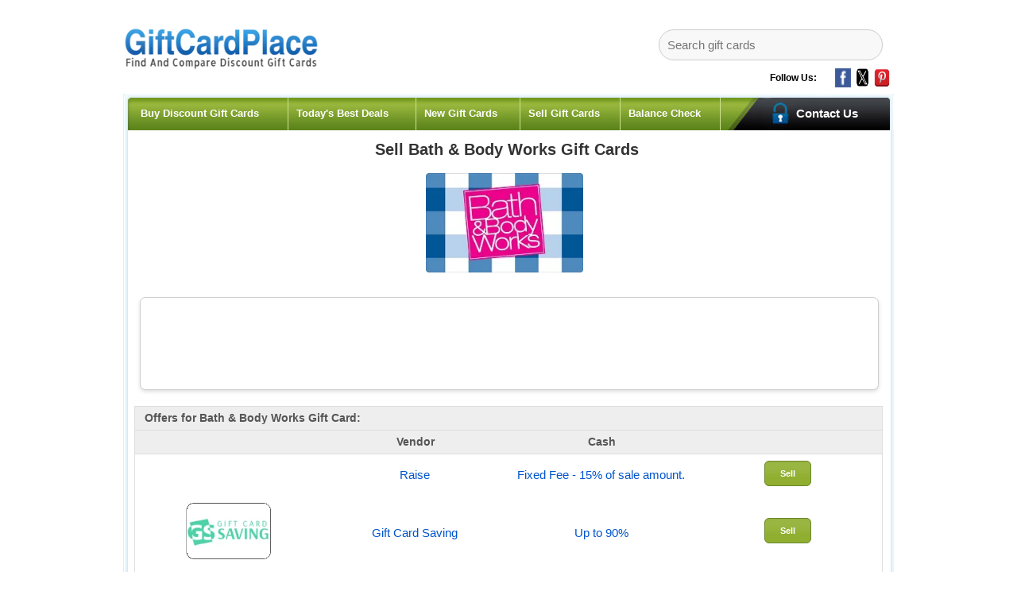

--- FILE ---
content_type: text/html; charset=UTF-8
request_url: https://www.giftcardplace.com/sell-gift-cards/bath-body-works
body_size: 9779
content:
<!DOCTYPE html>
<html lang="en" class="">
<head>
    <meta http-equiv="Content-Type" content="text/html; charset=UTF-8">
    <meta http-equiv="X-UA-Compatible" content="IE=edge">
    <meta http-equiv="Content-Language" content="en-us">

        <!-- Set the current URL as the canonical URL -->
    <link rel="canonical" href="https://www.giftcardplace.com/sell-gift-cards/bath-body-works">

    <meta name='viewport' content='width=device-width'>
    <meta name="keywords" content="buy gift card, buy gift cards, balance check, check balance, gift card balance, buy discount gift cards, cash in gift cards, trade gift cards, sell gift cards, gift card, gift cards, amazon gift card, home depot gift card,  starbucks gift card, walmart gift card, kohls gift card, target gift card, gift card balance check">
    <meta name="description" content="Buy gift cards for up to 60% off discount. Sell your gift cards and get up to 90% value as cash. GiftCardPlace.com is the largest discount gift card marketplace, where you can compare the gift card discounts and save money.">
    <meta name="google-site-verification" content="P28UPdIkIKOpf5kAo9MXV1MASRSkohTZZ841cX5ZsRk">
    <meta name="msvalidate.01" content="4EEF4076FFA3548502823CFB9F3E7DE2">
    
    <link rel="shortcut icon" href="https://www.giftcardplace.com/images/favicon.ico" type="image/x-icon">
    <link rel="stylesheet" type="text/css" href="https://www.giftcardplace.com/style.css?v=1" media="screen">

    <link href="https://www.giftcardplace.com/font-awesome.min.css" rel="stylesheet" type="text/css">
    <meta http-equiv="origin-trial" content="As0hBNJ8h++fNYlkq8cTye2qDLyom8NddByiVytXGGD0YVE+2CEuTCpqXMDxdhOMILKoaiaYifwEvCRlJ/9GcQ8AAAB8eyJvcmlnaW4iOiJodHRwczovL2RvdWJsZWNsaWNrLm5ldDo0NDMiLCJmZWF0dXJlIjoiV2ViVmlld1hSZXF1ZXN0ZWRXaXRoRGVwcmVjYXRpb24iLCJleHBpcnkiOjE3MTk1MzI3OTksImlzU3ViZG9tYWluIjp0cnVlfQ==">
    <meta http-equiv="origin-trial" content="AgRYsXo24ypxC89CJanC+JgEmraCCBebKl8ZmG7Tj5oJNx0cmH0NtNRZs3NB5ubhpbX/bIt7l2zJOSyO64NGmwMAAACCeyJvcmlnaW4iOiJodHRwczovL2dvb2dsZXN5bmRpY2F0aW9uLmNvbTo0NDMiLCJmZWF0dXJlIjoiV2ViVmlld1hSZXF1ZXN0ZWRXaXRoRGVwcmVjYXRpb24iLCJleHBpcnkiOjE3MTk1MzI3OTksImlzU3ViZG9tYWluIjp0cnVlfQ==">
    <title>Sell Bath &amp; Body Works Gift Cards For Cash | GiftCardPlace</title>


    <script type="ef382990ccf637f9124834a2-text/javascript">
    const Ziggy = {"url":"https:\/\/www.giftcardplace.com","port":null,"defaults":{},"routes":{"sanctum.csrf-cookie":{"uri":"sanctum\/csrf-cookie","methods":["GET","HEAD"]},"ignition.healthCheck":{"uri":"_ignition\/health-check","methods":["GET","HEAD"]},"ignition.executeSolution":{"uri":"_ignition\/execute-solution","methods":["POST"]},"ignition.updateConfig":{"uri":"_ignition\/update-config","methods":["POST"]},"\/":{"uri":"\/","methods":["GET","HEAD"]},"buy-gift-cards":{"uri":"buy-gift-cards","methods":["GET","HEAD"]},"buy-todays-best-deals":{"uri":"buy-todays-best-deals","methods":["GET","HEAD"]},"buy-new-gift-cards":{"uri":"buy-new-gift-cards","methods":["GET","HEAD"]},"gift-card-balance-check":{"uri":"gift-card-balance-check","methods":["GET","HEAD"]},"gift-card-balance-check-detail":{"uri":"gift-card-balance-check\/{alias}","methods":["GET","HEAD"],"parameters":["alias"]},"balance-online":{"uri":"balance-online\/{alias}","methods":["GET","HEAD"],"parameters":["alias"]},"store-locator":{"uri":"store-locator\/{alias}","methods":["GET","HEAD"],"parameters":["alias"]},"visit":{"uri":"visit\/{alias}","methods":["GET","HEAD"],"parameters":["alias"]},"cmspage":{"uri":"content\/{cmspage}","methods":["GET","HEAD"],"parameters":["cmspage"]},"blog":{"uri":"blog","methods":["GET","HEAD"]},"blogdetail":{"uri":"blog\/{alias}","methods":["GET","HEAD"],"parameters":["alias"]},"contact-us":{"uri":"contact-us","methods":["GET","HEAD"]},"contact-us-action":{"uri":"contact-us","methods":["POST"]},"sell-gift-cards":{"uri":"sell-gift-cards","methods":["GET","HEAD"]},"sell-gift-cards-detail":{"uri":"sell-gift-cards\/{alias}","methods":["GET","HEAD"],"parameters":["alias"]},"readmerchant":{"uri":"readmerchant","methods":["POST"]},"refer":{"uri":"shop\/{alias}\/{aliasa}","methods":["GET","HEAD"],"parameters":["alias","aliasa"]},"newrefer":{"uri":"shop-new\/{alias}\/{aliasa}","methods":["GET","HEAD"],"parameters":["alias","aliasa"]},"buygiftcardproduct":{"uri":"buygiftcardproduct","methods":["POST"]},"category-for-mobile":{"uri":"buy-gift-cards-category","methods":["GET","HEAD"]},"buy-gift-cards-category":{"uri":"{alias}","methods":["GET","HEAD"],"parameters":["alias"]},"register":{"uri":"register","methods":["GET","HEAD"]},"login":{"uri":"login","methods":["GET","HEAD"]},"password.request":{"uri":"forgot-password","methods":["GET","HEAD"]},"password.email":{"uri":"forgot-password","methods":["POST"]},"password.reset":{"uri":"reset-password\/{token}","methods":["GET","HEAD"],"parameters":["token"]},"password.store":{"uri":"reset-password","methods":["POST"]},"verification.notice":{"uri":"verify-email","methods":["GET","HEAD"]},"verification.verify":{"uri":"verify-email\/{id}\/{hash}","methods":["GET","HEAD"],"parameters":["id","hash"]},"verification.send":{"uri":"email\/verification-notification","methods":["POST"]},"password.confirm":{"uri":"confirm-password","methods":["GET","HEAD"]},"password.update":{"uri":"password","methods":["PUT"]},"logout":{"uri":"logout","methods":["POST"]}}};

    !function(t,r){"object"==typeof exports&&"undefined"!=typeof module?module.exports=r():"function"==typeof define&&define.amd?define(r):(t||self).route=r()}(this,function(){function t(t,r){for(var e=0;e<r.length;e++){var n=r[e];n.enumerable=n.enumerable||!1,n.configurable=!0,"value"in n&&(n.writable=!0),Object.defineProperty(t,"symbol"==typeof(o=function(t,r){if("object"!=typeof t||null===t)return t;var e=t[Symbol.toPrimitive];if(void 0!==e){var n=e.call(t,"string");if("object"!=typeof n)return n;throw new TypeError("@@toPrimitive must return a primitive value.")}return String(t)}(n.key))?o:String(o),n)}var o}function r(r,e,n){return e&&t(r.prototype,e),n&&t(r,n),Object.defineProperty(r,"prototype",{writable:!1}),r}function e(){return e=Object.assign?Object.assign.bind():function(t){for(var r=1;r<arguments.length;r++){var e=arguments[r];for(var n in e)Object.prototype.hasOwnProperty.call(e,n)&&(t[n]=e[n])}return t},e.apply(this,arguments)}function n(t){return n=Object.setPrototypeOf?Object.getPrototypeOf.bind():function(t){return t.__proto__||Object.getPrototypeOf(t)},n(t)}function o(t,r){return o=Object.setPrototypeOf?Object.setPrototypeOf.bind():function(t,r){return t.__proto__=r,t},o(t,r)}function i(t,r,e){return i=function(){if("undefined"==typeof Reflect||!Reflect.construct)return!1;if(Reflect.construct.sham)return!1;if("function"==typeof Proxy)return!0;try{return Boolean.prototype.valueOf.call(Reflect.construct(Boolean,[],function(){})),!0}catch(t){return!1}}()?Reflect.construct.bind():function(t,r,e){var n=[null];n.push.apply(n,r);var i=new(Function.bind.apply(t,n));return e&&o(i,e.prototype),i},i.apply(null,arguments)}function u(t){var r="function"==typeof Map?new Map:void 0;return u=function(t){if(null===t||-1===Function.toString.call(t).indexOf("[native code]"))return t;if("function"!=typeof t)throw new TypeError("Super expression must either be null or a function");if(void 0!==r){if(r.has(t))return r.get(t);r.set(t,e)}function e(){return i(t,arguments,n(this).constructor)}return e.prototype=Object.create(t.prototype,{constructor:{value:e,enumerable:!1,writable:!0,configurable:!0}}),o(e,t)},u(t)}var f=String.prototype.replace,a=/%20/g,c="RFC3986",l={default:c,formatters:{RFC1738:function(t){return f.call(t,a,"+")},RFC3986:function(t){return String(t)}},RFC1738:"RFC1738",RFC3986:c},s=Object.prototype.hasOwnProperty,v=Array.isArray,p=function(){for(var t=[],r=0;r<256;++r)t.push("%"+((r<16?"0":"")+r.toString(16)).toUpperCase());return t}(),y=function(t,r){for(var e=r&&r.plainObjects?Object.create(null):{},n=0;n<t.length;++n)void 0!==t[n]&&(e[n]=t[n]);return e},d={arrayToObject:y,assign:function(t,r){return Object.keys(r).reduce(function(t,e){return t[e]=r[e],t},t)},combine:function(t,r){return[].concat(t,r)},compact:function(t){for(var r=[{obj:{o:t},prop:"o"}],e=[],n=0;n<r.length;++n)for(var o=r[n],i=o.obj[o.prop],u=Object.keys(i),f=0;f<u.length;++f){var a=u[f],c=i[a];"object"==typeof c&&null!==c&&-1===e.indexOf(c)&&(r.push({obj:i,prop:a}),e.push(c))}return function(t){for(;t.length>1;){var r=t.pop(),e=r.obj[r.prop];if(v(e)){for(var n=[],o=0;o<e.length;++o)void 0!==e[o]&&n.push(e[o]);r.obj[r.prop]=n}}}(r),t},decode:function(t,r,e){var n=t.replace(/\+/g," ");if("iso-8859-1"===e)return n.replace(/%[0-9a-f]{2}/gi,unescape);try{return decodeURIComponent(n)}catch(t){return n}},encode:function(t,r,e,n,o){if(0===t.length)return t;var i=t;if("symbol"==typeof t?i=Symbol.prototype.toString.call(t):"string"!=typeof t&&(i=String(t)),"iso-8859-1"===e)return escape(i).replace(/%u[0-9a-f]{4}/gi,function(t){return"%26%23"+parseInt(t.slice(2),16)+"%3B"});for(var u="",f=0;f<i.length;++f){var a=i.charCodeAt(f);45===a||46===a||95===a||126===a||a>=48&&a<=57||a>=65&&a<=90||a>=97&&a<=122||o===l.RFC1738&&(40===a||41===a)?u+=i.charAt(f):a<128?u+=p[a]:a<2048?u+=p[192|a>>6]+p[128|63&a]:a<55296||a>=57344?u+=p[224|a>>12]+p[128|a>>6&63]+p[128|63&a]:(a=65536+((1023&a)<<10|1023&i.charCodeAt(f+=1)),u+=p[240|a>>18]+p[128|a>>12&63]+p[128|a>>6&63]+p[128|63&a])}return u},isBuffer:function(t){return!(!t||"object"!=typeof t||!(t.constructor&&t.constructor.isBuffer&&t.constructor.isBuffer(t)))},isRegExp:function(t){return"[object RegExp]"===Object.prototype.toString.call(t)},maybeMap:function(t,r){if(v(t)){for(var e=[],n=0;n<t.length;n+=1)e.push(r(t[n]));return e}return r(t)},merge:function t(r,e,n){if(!e)return r;if("object"!=typeof e){if(v(r))r.push(e);else{if(!r||"object"!=typeof r)return[r,e];(n&&(n.plainObjects||n.allowPrototypes)||!s.call(Object.prototype,e))&&(r[e]=!0)}return r}if(!r||"object"!=typeof r)return[r].concat(e);var o=r;return v(r)&&!v(e)&&(o=y(r,n)),v(r)&&v(e)?(e.forEach(function(e,o){if(s.call(r,o)){var i=r[o];i&&"object"==typeof i&&e&&"object"==typeof e?r[o]=t(i,e,n):r.push(e)}else r[o]=e}),r):Object.keys(e).reduce(function(r,o){var i=e[o];return r[o]=s.call(r,o)?t(r[o],i,n):i,r},o)}},b=Object.prototype.hasOwnProperty,h={brackets:function(t){return t+"[]"},comma:"comma",indices:function(t,r){return t+"["+r+"]"},repeat:function(t){return t}},g=Array.isArray,m=String.prototype.split,j=Array.prototype.push,w=function(t,r){j.apply(t,g(r)?r:[r])},O=Date.prototype.toISOString,E=l.default,R={addQueryPrefix:!1,allowDots:!1,charset:"utf-8",charsetSentinel:!1,delimiter:"&",encode:!0,encoder:d.encode,encodeValuesOnly:!1,format:E,formatter:l.formatters[E],indices:!1,serializeDate:function(t){return O.call(t)},skipNulls:!1,strictNullHandling:!1},S=function t(r,e,n,o,i,u,f,a,c,l,s,v,p,y){var b,h=r;if("function"==typeof f?h=f(e,h):h instanceof Date?h=l(h):"comma"===n&&g(h)&&(h=d.maybeMap(h,function(t){return t instanceof Date?l(t):t})),null===h){if(o)return u&&!p?u(e,R.encoder,y,"key",s):e;h=""}if("string"==typeof(b=h)||"number"==typeof b||"boolean"==typeof b||"symbol"==typeof b||"bigint"==typeof b||d.isBuffer(h)){if(u){var j=p?e:u(e,R.encoder,y,"key",s);if("comma"===n&&p){for(var O=m.call(String(h),","),E="",S=0;S<O.length;++S)E+=(0===S?"":",")+v(u(O[S],R.encoder,y,"value",s));return[v(j)+"="+E]}return[v(j)+"="+v(u(h,R.encoder,y,"value",s))]}return[v(e)+"="+v(String(h))]}var T,k=[];if(void 0===h)return k;if("comma"===n&&g(h))T=[{value:h.length>0?h.join(",")||null:void 0}];else if(g(f))T=f;else{var x=Object.keys(h);T=a?x.sort(a):x}for(var N=0;N<T.length;++N){var C=T[N],D="object"==typeof C&&void 0!==C.value?C.value:h[C];if(!i||null!==D){var $=g(h)?"function"==typeof n?n(e,C):e:e+(c?"."+C:"["+C+"]");w(k,t(D,$,n,o,i,u,f,a,c,l,s,v,p,y))}}return k},T=Object.prototype.hasOwnProperty,k=Array.isArray,x={allowDots:!1,allowPrototypes:!1,arrayLimit:20,charset:"utf-8",charsetSentinel:!1,comma:!1,decoder:d.decode,delimiter:"&",depth:5,ignoreQueryPrefix:!1,interpretNumericEntities:!1,parameterLimit:1e3,parseArrays:!0,plainObjects:!1,strictNullHandling:!1},N=function(t){return t.replace(/&#(\d+);/g,function(t,r){return String.fromCharCode(parseInt(r,10))})},C=function(t,r){return t&&"string"==typeof t&&r.comma&&t.indexOf(",")>-1?t.split(","):t},D=function(t,r,e,n){if(t){var o=e.allowDots?t.replace(/\.([^.[]+)/g,"[$1]"):t,i=/(\[[^[\]]*])/g,u=e.depth>0&&/(\[[^[\]]*])/.exec(o),f=u?o.slice(0,u.index):o,a=[];if(f){if(!e.plainObjects&&T.call(Object.prototype,f)&&!e.allowPrototypes)return;a.push(f)}for(var c=0;e.depth>0&&null!==(u=i.exec(o))&&c<e.depth;){if(c+=1,!e.plainObjects&&T.call(Object.prototype,u[1].slice(1,-1))&&!e.allowPrototypes)return;a.push(u[1])}return u&&a.push("["+o.slice(u.index)+"]"),function(t,r,e,n){for(var o=n?r:C(r,e),i=t.length-1;i>=0;--i){var u,f=t[i];if("[]"===f&&e.parseArrays)u=[].concat(o);else{u=e.plainObjects?Object.create(null):{};var a="["===f.charAt(0)&&"]"===f.charAt(f.length-1)?f.slice(1,-1):f,c=parseInt(a,10);e.parseArrays||""!==a?!isNaN(c)&&f!==a&&String(c)===a&&c>=0&&e.parseArrays&&c<=e.arrayLimit?(u=[])[c]=o:"__proto__"!==a&&(u[a]=o):u={0:o}}o=u}return o}(a,r,e,n)}},$=function(t,r){var e=function(t){if(!t)return x;if(null!=t.decoder&&"function"!=typeof t.decoder)throw new TypeError("Decoder has to be a function.");if(void 0!==t.charset&&"utf-8"!==t.charset&&"iso-8859-1"!==t.charset)throw new TypeError("The charset option must be either utf-8, iso-8859-1, or undefined");return{allowDots:void 0===t.allowDots?x.allowDots:!!t.allowDots,allowPrototypes:"boolean"==typeof t.allowPrototypes?t.allowPrototypes:x.allowPrototypes,arrayLimit:"number"==typeof t.arrayLimit?t.arrayLimit:x.arrayLimit,charset:void 0===t.charset?x.charset:t.charset,charsetSentinel:"boolean"==typeof t.charsetSentinel?t.charsetSentinel:x.charsetSentinel,comma:"boolean"==typeof t.comma?t.comma:x.comma,decoder:"function"==typeof t.decoder?t.decoder:x.decoder,delimiter:"string"==typeof t.delimiter||d.isRegExp(t.delimiter)?t.delimiter:x.delimiter,depth:"number"==typeof t.depth||!1===t.depth?+t.depth:x.depth,ignoreQueryPrefix:!0===t.ignoreQueryPrefix,interpretNumericEntities:"boolean"==typeof t.interpretNumericEntities?t.interpretNumericEntities:x.interpretNumericEntities,parameterLimit:"number"==typeof t.parameterLimit?t.parameterLimit:x.parameterLimit,parseArrays:!1!==t.parseArrays,plainObjects:"boolean"==typeof t.plainObjects?t.plainObjects:x.plainObjects,strictNullHandling:"boolean"==typeof t.strictNullHandling?t.strictNullHandling:x.strictNullHandling}}(r);if(""===t||null==t)return e.plainObjects?Object.create(null):{};for(var n="string"==typeof t?function(t,r){var e,n={},o=(r.ignoreQueryPrefix?t.replace(/^\?/,""):t).split(r.delimiter,Infinity===r.parameterLimit?void 0:r.parameterLimit),i=-1,u=r.charset;if(r.charsetSentinel)for(e=0;e<o.length;++e)0===o[e].indexOf("utf8=")&&("utf8=%E2%9C%93"===o[e]?u="utf-8":"utf8=%26%2310003%3B"===o[e]&&(u="iso-8859-1"),i=e,e=o.length);for(e=0;e<o.length;++e)if(e!==i){var f,a,c=o[e],l=c.indexOf("]="),s=-1===l?c.indexOf("="):l+1;-1===s?(f=r.decoder(c,x.decoder,u,"key"),a=r.strictNullHandling?null:""):(f=r.decoder(c.slice(0,s),x.decoder,u,"key"),a=d.maybeMap(C(c.slice(s+1),r),function(t){return r.decoder(t,x.decoder,u,"value")})),a&&r.interpretNumericEntities&&"iso-8859-1"===u&&(a=N(a)),c.indexOf("[]=")>-1&&(a=k(a)?[a]:a),n[f]=T.call(n,f)?d.combine(n[f],a):a}return n}(t,e):t,o=e.plainObjects?Object.create(null):{},i=Object.keys(n),u=0;u<i.length;++u){var f=i[u],a=D(f,n[f],e,"string"==typeof t);o=d.merge(o,a,e)}return d.compact(o)},F=/*#__PURE__*/function(){function t(t,r,e){var n,o;this.name=t,this.definition=r,this.bindings=null!=(n=r.bindings)?n:{},this.wheres=null!=(o=r.wheres)?o:{},this.config=e}var e=t.prototype;return e.matchesUrl=function(t){var r=this;if(!this.definition.methods.includes("GET"))return!1;var e=this.template.replace(/(\/?){([^}?]*)(\??)}/g,function(t,e,n,o){var i,u="(?<"+n+">"+((null==(i=r.wheres[n])?void 0:i.replace(/(^\^)|(\$$)/g,""))||"[^/?]+")+")";return o?"("+e+u+")?":""+e+u}).replace(/^\w+:\/\//,""),n=t.replace(/^\w+:\/\//,"").split("?"),o=n[0],i=n[1],u=new RegExp("^"+e+"/?$").exec(o);if(u){for(var f in u.groups)u.groups[f]="string"==typeof u.groups[f]?decodeURIComponent(u.groups[f]):u.groups[f];return{params:u.groups,query:$(i)}}return!1},e.compile=function(t){var r=this;return this.parameterSegments.length?this.template.replace(/{([^}?]+)(\??)}/g,function(e,n,o){var i,u;if(!o&&[null,void 0].includes(t[n]))throw new Error("Ziggy error: '"+n+"' parameter is required for route '"+r.name+"'.");if(r.wheres[n]&&!new RegExp("^"+(o?"("+r.wheres[n]+")?":r.wheres[n])+"$").test(null!=(u=t[n])?u:""))throw new Error("Ziggy error: '"+n+"' parameter does not match required format '"+r.wheres[n]+"' for route '"+r.name+"'.");return encodeURI(null!=(i=t[n])?i:"").replace(/%7C/g,"|").replace(/%25/g,"%").replace(/\$/g,"%24")}).replace(this.origin+"//",this.origin+"/").replace(/\/+$/,""):this.template},r(t,[{key:"template",get:function(){var t=(this.origin+"/"+this.definition.uri).replace(/\/+$/,"");return""===t?"/":t}},{key:"origin",get:function(){return this.config.absolute?this.definition.domain?""+this.config.url.match(/^\w+:\/\//)[0]+this.definition.domain+(this.config.port?":"+this.config.port:""):this.config.url:""}},{key:"parameterSegments",get:function(){var t,r;return null!=(t=null==(r=this.template.match(/{[^}?]+\??}/g))?void 0:r.map(function(t){return{name:t.replace(/{|\??}/g,""),required:!/\?}$/.test(t)}}))?t:[]}}]),t}(),P=/*#__PURE__*/function(t){var n,i;function u(r,n,o,i){var u;if(void 0===o&&(o=!0),(u=t.call(this)||this).t=null!=i?i:"undefined"!=typeof Ziggy?Ziggy:null==globalThis?void 0:globalThis.Ziggy,u.t=e({},u.t,{absolute:o}),r){if(!u.t.routes[r])throw new Error("Ziggy error: route '"+r+"' is not in the route list.");u.i=new F(r,u.t.routes[r],u.t),u.u=u.l(n)}return u}i=t,(n=u).prototype=Object.create(i.prototype),n.prototype.constructor=n,o(n,i);var f=u.prototype;return f.toString=function(){var t=this,r=Object.keys(this.u).filter(function(r){return!t.i.parameterSegments.some(function(t){return t.name===r})}).filter(function(t){return"_query"!==t}).reduce(function(r,n){var o;return e({},r,((o={})[n]=t.u[n],o))},{});return this.i.compile(this.u)+function(t,r){var e,n=t,o=function(t){if(!t)return R;if(null!=t.encoder&&"function"!=typeof t.encoder)throw new TypeError("Encoder has to be a function.");var r=t.charset||R.charset;if(void 0!==t.charset&&"utf-8"!==t.charset&&"iso-8859-1"!==t.charset)throw new TypeError("The charset option must be either utf-8, iso-8859-1, or undefined");var e=l.default;if(void 0!==t.format){if(!b.call(l.formatters,t.format))throw new TypeError("Unknown format option provided.");e=t.format}var n=l.formatters[e],o=R.filter;return("function"==typeof t.filter||g(t.filter))&&(o=t.filter),{addQueryPrefix:"boolean"==typeof t.addQueryPrefix?t.addQueryPrefix:R.addQueryPrefix,allowDots:void 0===t.allowDots?R.allowDots:!!t.allowDots,charset:r,charsetSentinel:"boolean"==typeof t.charsetSentinel?t.charsetSentinel:R.charsetSentinel,delimiter:void 0===t.delimiter?R.delimiter:t.delimiter,encode:"boolean"==typeof t.encode?t.encode:R.encode,encoder:"function"==typeof t.encoder?t.encoder:R.encoder,encodeValuesOnly:"boolean"==typeof t.encodeValuesOnly?t.encodeValuesOnly:R.encodeValuesOnly,filter:o,format:e,formatter:n,serializeDate:"function"==typeof t.serializeDate?t.serializeDate:R.serializeDate,skipNulls:"boolean"==typeof t.skipNulls?t.skipNulls:R.skipNulls,sort:"function"==typeof t.sort?t.sort:null,strictNullHandling:"boolean"==typeof t.strictNullHandling?t.strictNullHandling:R.strictNullHandling}}(r);"function"==typeof o.filter?n=(0,o.filter)("",n):g(o.filter)&&(e=o.filter);var i=[];if("object"!=typeof n||null===n)return"";var u=h[r&&r.arrayFormat in h?r.arrayFormat:r&&"indices"in r?r.indices?"indices":"repeat":"indices"];e||(e=Object.keys(n)),o.sort&&e.sort(o.sort);for(var f=0;f<e.length;++f){var a=e[f];o.skipNulls&&null===n[a]||w(i,S(n[a],a,u,o.strictNullHandling,o.skipNulls,o.encode?o.encoder:null,o.filter,o.sort,o.allowDots,o.serializeDate,o.format,o.formatter,o.encodeValuesOnly,o.charset))}var c=i.join(o.delimiter),s=!0===o.addQueryPrefix?"?":"";return o.charsetSentinel&&(s+="iso-8859-1"===o.charset?"utf8=%26%2310003%3B&":"utf8=%E2%9C%93&"),c.length>0?s+c:""}(e({},r,this.u._query),{addQueryPrefix:!0,arrayFormat:"indices",encodeValuesOnly:!0,skipNulls:!0,encoder:function(t,r){return"boolean"==typeof t?Number(t):r(t)}})},f.v=function(t){var r=this;t?this.t.absolute&&t.startsWith("/")&&(t=this.p().host+t):t=this.h();var n={},o=Object.entries(this.t.routes).find(function(e){return n=new F(e[0],e[1],r.t).matchesUrl(t)})||[void 0,void 0];return e({name:o[0]},n,{route:o[1]})},f.h=function(){var t=this.p(),r=t.pathname,e=t.search;return(this.t.absolute?t.host+r:r.replace(this.t.url.replace(/^\w*:\/\/[^/]+/,""),"").replace(/^\/+/,"/"))+e},f.current=function(t,r){var n=this.v(),o=n.name,i=n.params,u=n.query,f=n.route;if(!t)return o;var a=new RegExp("^"+t.replace(/\./g,"\\.").replace(/\*/g,".*")+"$").test(o);if([null,void 0].includes(r)||!a)return a;var c=new F(o,f,this.t);r=this.l(r,c);var l=e({},i,u);return!(!Object.values(r).every(function(t){return!t})||Object.values(l).some(function(t){return void 0!==t}))||Object.entries(r).every(function(t){return l[t[0]]==t[1]})},f.p=function(){var t,r,e,n,o,i,u="undefined"!=typeof window?window.location:{},f=u.host,a=u.pathname,c=u.search;return{host:null!=(t=null==(r=this.t.location)?void 0:r.host)?t:void 0===f?"":f,pathname:null!=(e=null==(n=this.t.location)?void 0:n.pathname)?e:void 0===a?"":a,search:null!=(o=null==(i=this.t.location)?void 0:i.search)?o:void 0===c?"":c}},f.has=function(t){return Object.keys(this.t.routes).includes(t)},f.l=function(t,r){var n=this;void 0===t&&(t={}),void 0===r&&(r=this.i),null!=t||(t={}),t=["string","number"].includes(typeof t)?[t]:t;var o=r.parameterSegments.filter(function(t){return!n.t.defaults[t.name]});if(Array.isArray(t))t=t.reduce(function(t,r,n){var i,u;return e({},t,o[n]?((i={})[o[n].name]=r,i):"object"==typeof r?r:((u={})[r]="",u))},{});else if(1===o.length&&!t[o[0].name]&&(t.hasOwnProperty(Object.values(r.bindings)[0])||t.hasOwnProperty("id"))){var i;(i={})[o[0].name]=t,t=i}return e({},this.g(r),this.m(t,r))},f.g=function(t){var r=this;return t.parameterSegments.filter(function(t){return r.t.defaults[t.name]}).reduce(function(t,n,o){var i,u=n.name;return e({},t,((i={})[u]=r.t.defaults[u],i))},{})},f.m=function(t,r){var n=r.bindings,o=r.parameterSegments;return Object.entries(t).reduce(function(t,r){var i,u,f=r[0],a=r[1];if(!a||"object"!=typeof a||Array.isArray(a)||!o.some(function(t){return t.name===f}))return e({},t,((u={})[f]=a,u));if(!a.hasOwnProperty(n[f])){if(!a.hasOwnProperty("id"))throw new Error("Ziggy error: object passed as '"+f+"' parameter is missing route model binding key '"+n[f]+"'.");n[f]="id"}return e({},t,((i={})[f]=a[n[f]],i))},{})},f.valueOf=function(){return this.toString()},f.check=function(t){return this.has(t)},r(u,[{key:"params",get:function(){var t=this.v();return e({},t.params,t.query)}}]),u}(/*#__PURE__*/u(String));return function(t,r,e,n){var o=new P(t,r,e,n);return t?o.toString():o}});

</script>                <link rel="modulepreload" href="https://www.giftcardplace.com/build/assets/app-FtrCEk7W.js" /><link rel="modulepreload" href="https://www.giftcardplace.com/build/assets/Sellgiftcarddetail-GgZIr5-Z.js" /><link rel="modulepreload" href="https://www.giftcardplace.com/build/assets/Authenticated-ktqCF8jP.js" /><link rel="modulepreload" href="https://www.giftcardplace.com/build/assets/index-VcnTpBF-.js" /><link rel="modulepreload" href="https://www.giftcardplace.com/build/assets/jquery-pt3d_V4m.js" /><script type="ef382990ccf637f9124834a2-module" src="https://www.giftcardplace.com/build/assets/app-FtrCEk7W.js"></script><script type="ef382990ccf637f9124834a2-module" src="https://www.giftcardplace.com/build/assets/Sellgiftcarddetail-GgZIr5-Z.js"></script>    

    


</head>
<body aria-hidden="false" id="example" >
    <div id="app" data-page="{&quot;component&quot;:&quot;Page\/Sellgiftcarddetail&quot;,&quot;props&quot;:{&quot;errors&quot;:{},&quot;auth&quot;:{&quot;user&quot;:null},&quot;ziggy&quot;:{&quot;url&quot;:&quot;https:\/\/www.giftcardplace.com&quot;,&quot;port&quot;:null,&quot;defaults&quot;:[],&quot;routes&quot;:{&quot;sanctum.csrf-cookie&quot;:{&quot;uri&quot;:&quot;sanctum\/csrf-cookie&quot;,&quot;methods&quot;:[&quot;GET&quot;,&quot;HEAD&quot;]},&quot;ignition.healthCheck&quot;:{&quot;uri&quot;:&quot;_ignition\/health-check&quot;,&quot;methods&quot;:[&quot;GET&quot;,&quot;HEAD&quot;]},&quot;ignition.executeSolution&quot;:{&quot;uri&quot;:&quot;_ignition\/execute-solution&quot;,&quot;methods&quot;:[&quot;POST&quot;]},&quot;ignition.updateConfig&quot;:{&quot;uri&quot;:&quot;_ignition\/update-config&quot;,&quot;methods&quot;:[&quot;POST&quot;]},&quot;\/&quot;:{&quot;uri&quot;:&quot;\/&quot;,&quot;methods&quot;:[&quot;GET&quot;,&quot;HEAD&quot;]},&quot;buy-gift-cards&quot;:{&quot;uri&quot;:&quot;buy-gift-cards&quot;,&quot;methods&quot;:[&quot;GET&quot;,&quot;HEAD&quot;]},&quot;buy-todays-best-deals&quot;:{&quot;uri&quot;:&quot;buy-todays-best-deals&quot;,&quot;methods&quot;:[&quot;GET&quot;,&quot;HEAD&quot;]},&quot;buy-new-gift-cards&quot;:{&quot;uri&quot;:&quot;buy-new-gift-cards&quot;,&quot;methods&quot;:[&quot;GET&quot;,&quot;HEAD&quot;]},&quot;gift-card-balance-check&quot;:{&quot;uri&quot;:&quot;gift-card-balance-check&quot;,&quot;methods&quot;:[&quot;GET&quot;,&quot;HEAD&quot;]},&quot;gift-card-balance-check-detail&quot;:{&quot;uri&quot;:&quot;gift-card-balance-check\/{alias}&quot;,&quot;methods&quot;:[&quot;GET&quot;,&quot;HEAD&quot;],&quot;parameters&quot;:[&quot;alias&quot;]},&quot;balance-online&quot;:{&quot;uri&quot;:&quot;balance-online\/{alias}&quot;,&quot;methods&quot;:[&quot;GET&quot;,&quot;HEAD&quot;],&quot;parameters&quot;:[&quot;alias&quot;]},&quot;store-locator&quot;:{&quot;uri&quot;:&quot;store-locator\/{alias}&quot;,&quot;methods&quot;:[&quot;GET&quot;,&quot;HEAD&quot;],&quot;parameters&quot;:[&quot;alias&quot;]},&quot;visit&quot;:{&quot;uri&quot;:&quot;visit\/{alias}&quot;,&quot;methods&quot;:[&quot;GET&quot;,&quot;HEAD&quot;],&quot;parameters&quot;:[&quot;alias&quot;]},&quot;cmspage&quot;:{&quot;uri&quot;:&quot;content\/{cmspage}&quot;,&quot;methods&quot;:[&quot;GET&quot;,&quot;HEAD&quot;],&quot;parameters&quot;:[&quot;cmspage&quot;]},&quot;blog&quot;:{&quot;uri&quot;:&quot;blog&quot;,&quot;methods&quot;:[&quot;GET&quot;,&quot;HEAD&quot;]},&quot;blogdetail&quot;:{&quot;uri&quot;:&quot;blog\/{alias}&quot;,&quot;methods&quot;:[&quot;GET&quot;,&quot;HEAD&quot;],&quot;parameters&quot;:[&quot;alias&quot;]},&quot;contact-us&quot;:{&quot;uri&quot;:&quot;contact-us&quot;,&quot;methods&quot;:[&quot;GET&quot;,&quot;HEAD&quot;]},&quot;contact-us-action&quot;:{&quot;uri&quot;:&quot;contact-us&quot;,&quot;methods&quot;:[&quot;POST&quot;]},&quot;sell-gift-cards&quot;:{&quot;uri&quot;:&quot;sell-gift-cards&quot;,&quot;methods&quot;:[&quot;GET&quot;,&quot;HEAD&quot;]},&quot;sell-gift-cards-detail&quot;:{&quot;uri&quot;:&quot;sell-gift-cards\/{alias}&quot;,&quot;methods&quot;:[&quot;GET&quot;,&quot;HEAD&quot;],&quot;parameters&quot;:[&quot;alias&quot;]},&quot;readmerchant&quot;:{&quot;uri&quot;:&quot;readmerchant&quot;,&quot;methods&quot;:[&quot;POST&quot;]},&quot;refer&quot;:{&quot;uri&quot;:&quot;shop\/{alias}\/{aliasa}&quot;,&quot;methods&quot;:[&quot;GET&quot;,&quot;HEAD&quot;],&quot;parameters&quot;:[&quot;alias&quot;,&quot;aliasa&quot;]},&quot;newrefer&quot;:{&quot;uri&quot;:&quot;shop-new\/{alias}\/{aliasa}&quot;,&quot;methods&quot;:[&quot;GET&quot;,&quot;HEAD&quot;],&quot;parameters&quot;:[&quot;alias&quot;,&quot;aliasa&quot;]},&quot;buygiftcardproduct&quot;:{&quot;uri&quot;:&quot;buygiftcardproduct&quot;,&quot;methods&quot;:[&quot;POST&quot;]},&quot;category-for-mobile&quot;:{&quot;uri&quot;:&quot;buy-gift-cards-category&quot;,&quot;methods&quot;:[&quot;GET&quot;,&quot;HEAD&quot;]},&quot;buy-gift-cards-category&quot;:{&quot;uri&quot;:&quot;{alias}&quot;,&quot;methods&quot;:[&quot;GET&quot;,&quot;HEAD&quot;],&quot;parameters&quot;:[&quot;alias&quot;]},&quot;register&quot;:{&quot;uri&quot;:&quot;register&quot;,&quot;methods&quot;:[&quot;GET&quot;,&quot;HEAD&quot;]},&quot;login&quot;:{&quot;uri&quot;:&quot;login&quot;,&quot;methods&quot;:[&quot;GET&quot;,&quot;HEAD&quot;]},&quot;password.request&quot;:{&quot;uri&quot;:&quot;forgot-password&quot;,&quot;methods&quot;:[&quot;GET&quot;,&quot;HEAD&quot;]},&quot;password.email&quot;:{&quot;uri&quot;:&quot;forgot-password&quot;,&quot;methods&quot;:[&quot;POST&quot;]},&quot;password.reset&quot;:{&quot;uri&quot;:&quot;reset-password\/{token}&quot;,&quot;methods&quot;:[&quot;GET&quot;,&quot;HEAD&quot;],&quot;parameters&quot;:[&quot;token&quot;]},&quot;password.store&quot;:{&quot;uri&quot;:&quot;reset-password&quot;,&quot;methods&quot;:[&quot;POST&quot;]},&quot;verification.notice&quot;:{&quot;uri&quot;:&quot;verify-email&quot;,&quot;methods&quot;:[&quot;GET&quot;,&quot;HEAD&quot;]},&quot;verification.verify&quot;:{&quot;uri&quot;:&quot;verify-email\/{id}\/{hash}&quot;,&quot;methods&quot;:[&quot;GET&quot;,&quot;HEAD&quot;],&quot;parameters&quot;:[&quot;id&quot;,&quot;hash&quot;]},&quot;verification.send&quot;:{&quot;uri&quot;:&quot;email\/verification-notification&quot;,&quot;methods&quot;:[&quot;POST&quot;]},&quot;password.confirm&quot;:{&quot;uri&quot;:&quot;confirm-password&quot;,&quot;methods&quot;:[&quot;GET&quot;,&quot;HEAD&quot;]},&quot;password.update&quot;:{&quot;uri&quot;:&quot;password&quot;,&quot;methods&quot;:[&quot;PUT&quot;]},&quot;logout&quot;:{&quot;uri&quot;:&quot;logout&quot;,&quot;methods&quot;:[&quot;POST&quot;]}},&quot;location&quot;:&quot;https:\/\/www.giftcardplace.com\/sell-gift-cards\/bath-body-works&quot;},&quot;data&quot;:{&quot;sellgift&quot;:[{&quot;merchant_id&quot;:48,&quot;cardcash&quot;:&quot;67&quot;,&quot;cardpool&quot;:&quot;73.5&quot;,&quot;cardkangaroo&quot;:&quot;74.01&quot;,&quot;saveya&quot;:&quot;0&quot;,&quot;giftcardspread&quot;:&quot;68&quot;,&quot;manufacturers_image&quot;:&quot;images\/merchant_images\/bath_body_works.webp?1471555712&quot;,&quot;manufacturers_name&quot;:&quot;Bath &amp; Body Works&quot;,&quot;manufacturers_id&quot;:48}],&quot;merchant_id&quot;:48,&quot;cardcash&quot;:&quot;67&quot;,&quot;cardpool&quot;:&quot;73.5&quot;,&quot;cardkangaroo&quot;:&quot;74.01&quot;,&quot;saveya&quot;:&quot;0&quot;,&quot;manufacturers_image&quot;:&quot;https:\/\/www.giftcardplace.com\/images\/merchant_images\/bath_body_works.webp?1471555712&quot;,&quot;manufacturers_name&quot;:&quot;Bath &amp; Body Works&quot;,&quot;manufacturers_id&quot;:48,&quot;merchantArr&quot;:[{&quot;vendor&quot;:&quot;Raise&quot;,&quot;image&quot;:&quot;https:\/\/www.giftcardplace.com\/..\/images\/sellcardBanner_images\/Raisev.webp&quot;,&quot;percentage&quot;:&quot;Fixed Fee - 15% of sale amount.&quot;,&quot;link&quot;:&quot;https:\/\/gcx.raise.com\/sell-gift-cards&quot;},{&quot;vendor&quot;:&quot;Gift Card Saving&quot;,&quot;image&quot;:&quot;https:\/\/www.giftcardplace.com\/..\/images\/sellcardBanner_images\/GiftCardSaving.webp&quot;,&quot;percentage&quot;:&quot;Up to 90%&quot;,&quot;link&quot;:&quot;https:\/\/giftcardsaving.com\/gift-card\/sell.html&quot;},{&quot;vendor&quot;:&quot;GiftcardOutlets&quot;,&quot;image&quot;:&quot;https:\/\/www.giftcardplace.com\/..\/images\/sellcardBanner_images\/GiftcardOutlets.webp&quot;,&quot;percentage&quot;:&quot;Up to 90%&quot;,&quot;link&quot;:&quot;https:\/\/www.giftcardoutlets.com\/sell-gift-cards\/?ref=giftcardplace&quot;},{&quot;vendor&quot;:&quot;eBay&quot;,&quot;image&quot;:&quot;https:\/\/www.giftcardplace.com\/..\/images\/sellcardBanner_images\/ebay.webp&quot;,&quot;percentage&quot;:&quot;Fixed Fee - 10% of the sale amount.&quot;,&quot;link&quot;:&quot;https:\/\/ebay.to\/2TsCwJN&quot;}],&quot;seourl&quot;:&quot;Sell Bath &amp; Body Works Gift Cards For Cash | GiftCardPlace&quot;}},&quot;url&quot;:&quot;\/sell-gift-cards\/bath-body-works&quot;,&quot;version&quot;:&quot;4b9fd8b62d5a81eda44b22c7d4a2e5b7&quot;}"></div>    <div id="main" style="height: auto !important;">
        <div class="body_container_mobile" style="height: auto !important;">
            <div id="help" title="Greetingcard" class="customdivdesktopshow" style="display:none !important;">  
                <div class="right_pro" id="bodyContent">
                    <div style="width: 50%; float: left;" class="contentContainer">
                    <h2></h2>
                 
                    </div>
                </div>
            </div>
            <link rel="preload" fetchpriority="high" as="image" href="https://www.giftcardplace.com/Logo.webp" type="image/webp">
            <div class="contant" style="margin-top: -2px; height: auto !important;">

            <style>
                .mainimg {
                    width: 100px;
                    height: 62px;
                }
                .contentmobile div{
		            width:100% !important;

	            }
            </style>
            </div>
        </div>


    </div>
    <script defer src="https://www.giftcardplace.com/jquery-3.5.1.min.js.download" type="ef382990ccf637f9124834a2-text/javascript"></script>

<script src="/cdn-cgi/scripts/7d0fa10a/cloudflare-static/rocket-loader.min.js" data-cf-settings="ef382990ccf637f9124834a2-|49" defer></script><script defer src="https://static.cloudflareinsights.com/beacon.min.js/vcd15cbe7772f49c399c6a5babf22c1241717689176015" integrity="sha512-ZpsOmlRQV6y907TI0dKBHq9Md29nnaEIPlkf84rnaERnq6zvWvPUqr2ft8M1aS28oN72PdrCzSjY4U6VaAw1EQ==" data-cf-beacon='{"version":"2024.11.0","token":"51d8537abd254c6dbbc53574da58954e","server_timing":{"name":{"cfCacheStatus":true,"cfEdge":true,"cfExtPri":true,"cfL4":true,"cfOrigin":true,"cfSpeedBrain":true},"location_startswith":null}}' crossorigin="anonymous"></script>
</html>